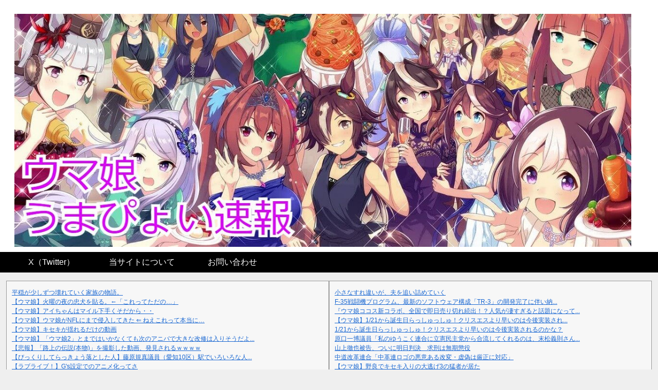

--- FILE ---
content_type: text/html; charset=utf-8
request_url: https://www.google.com/recaptcha/api2/aframe
body_size: 268
content:
<!DOCTYPE HTML><html><head><meta http-equiv="content-type" content="text/html; charset=UTF-8"></head><body><script nonce="SJ_EAmQyg7HWj3poPJV3sg">/** Anti-fraud and anti-abuse applications only. See google.com/recaptcha */ try{var clients={'sodar':'https://pagead2.googlesyndication.com/pagead/sodar?'};window.addEventListener("message",function(a){try{if(a.source===window.parent){var b=JSON.parse(a.data);var c=clients[b['id']];if(c){var d=document.createElement('img');d.src=c+b['params']+'&rc='+(localStorage.getItem("rc::a")?sessionStorage.getItem("rc::b"):"");window.document.body.appendChild(d);sessionStorage.setItem("rc::e",parseInt(sessionStorage.getItem("rc::e")||0)+1);localStorage.setItem("rc::h",'1768919795406');}}}catch(b){}});window.parent.postMessage("_grecaptcha_ready", "*");}catch(b){}</script></body></html>

--- FILE ---
content_type: text/css
request_url: https://umamusume-umapyoi.com/wp-content/cache/autoptimize/css/autoptimize_single_5b58a3325aa2070f6aeaa41769e0af5b.css?ver=6.8.3&fver=20230206025635
body_size: 257
content:
@charset "UTF-8";
/*!
Theme Name: Cocoon Child
Description: Cocoon専用の子テーマ
Theme URI: https://wp-cocoon.com/
Author: わいひら
Author URI: https://nelog.jp/
Template:   cocoon-master
Version:    1.1.3
*/
#secondary .widget_simple_ga_ranking ol{padding-left:0;padding-bottom:.5em;list-style:none;border-top:1px dotted grey;border-bottom:1px dotted grey}.sga-ranking-list img{width:5em;height:5em}.sga-ranking-list figure{float:left;margin-top:3px;margin-right:5px;width:5em;height:5em;overflow:hidden}.sga-ranking-list{text-align:left;box-sizing:content-box;border-bottom:1px dotted grey;height:5em;overflow:hidden;padding-top:.5em;padding-bottom:.5em}.sga-ranking-list .ranking-img{width:5em;height:5em;float:left;margin-right:.3em}.sga-ranking-list:before,.sga-ranking-list:after{content:“”;clear:both;display:block}.sga-ranking-list:last-child{border-bottom:none;padding-bottom:0;margin-bottom:0}.sga-ranking-list figure a{display:inline}.sga-ranking-list a{overflow:hidden;line-height:1.5}.sga-ranking-list a:hover{text-decoration:underline}ol.sga-ranking{counter-reset:pupular-ranking;list-style:none;padding-left:0}li.sga-ranking-list{position:relative;margin:10px;border-top:1px solid #00a23f;border-left:1px solid #00a23f;border-bottom:1px solid #00a23f;border-right:1px solid #00a23f;border-radius:5px}li.sga-ranking-list:before{background-color:#00a23f;color:#fff;content:counter(pupular-ranking,decimal);counter-increment:pupular-ranking;font-size:100%;left:0;top:0;line-height:1;padding:4px 7px;position:absolute;z-index:1;border-radius:5px}

--- FILE ---
content_type: application/javascript
request_url: https://x9.shinobi.jp/track?cid=453134535&ref=&jsref=https%3A%2F%2Fumamusume-umapyoi.com%2Farchives%2F83353&time=1768919787619&x9uid=bde114d6-565c-4832-bfb7-976d30aec469&imuid=null&picked=%7B%22453134535-103%22%3A%7B%22language%22%3A%22en-US%40posix%22%2C%22session_id%22%3A%2200cc7e5b-8f2c-4652-9e6f-845a0ddbc329%22%7D%7D&callback=__chikayo__.callback.C_1768919787604_6542&uid=b6233be7-b42f-4310-a22b-6036300a7ec8
body_size: 27
content:
__chikayo__.callback.C_1768919787604_6542('b6233be7-b42f-4310-a22b-6036300a7ec8');

--- FILE ---
content_type: text/javascript;charset=utf-8
request_url: https://ors.cnobi.jp/r/c36fcf2c9da65eb5494f6a5170d36c2b/1768919416
body_size: 2227
content:
if(! window.NT_RMD_AUD_ITEMS){window.NT_RMD_AUD_ITEMS = {};};(function(item){window.NT_RMD_AUD_ITEMS[item.source_key] = item;if(window.NT_RMD_AUD_CORE_ENGINE){window.NT_RMD_AUD_CORE_ENGINE.run();}})({"id":170365,"user_id":38025,"source_key":"c36fcf2c9da65eb5494f6a5170d36c2b","rss_feeds":[{"id":172753,"site_url":"https://nwantenna.com","site_title":"アニ漫・ゲーム – New World Antenna","favicon":"https://nwantenna.com/wp-content/uploads/2025/06/cropped-nwa_icon-32x32.jpg"},{"id":151951,"site_url":"https://moudamepo.com/","site_title":"だめぽアンテナ (アニ漫)","favicon":"https://moudamepo.com/img/favicon.ico"}],"html_template":null,"carousel_settings":{"id":14991,"tag_id":170365,"cell_num":1,"image_position":"middle","border_outside_width":0,"border_outside_color":null,"show_side":"0","cell_align":"center","slidewarp":true,"show_navigations":true,"nav_color":"","show_next_prev_btn":true,"btn_color":"#000000","btn_allow_color":"#ffffff","autoslide":0.0,"nav_style":""},"popup_settings":null,"recommends":[{"id":1944844295,"title":"ヴィジランテ-僕のヒーローアカデミア ILLEGALS- 第16話 感想：塚内刑事の妹さん本当に優秀！","rssid":151951,"url":"https://moudamepo.com/pick.cgi?code=2384&cate=14&date=1768899059","images":null,"defaultimage":null,"content":"ヴィジランテ-僕のヒーローアカデミア ILLEGALS- 第16話 感想：塚内刑事の妹さん本当に優秀！","date":1768917901,"like":0,"rt":0,"hateb":0,"sitename":"だめぽアンテナ (アニ漫)","subimage":null,"display_order":0},{"id":1944844296,"title":"花澤香菜おねえさんと暮らしたい・・・","rssid":151951,"url":"https://moudamepo.com/pick.cgi?code=2227&cate=14&date=1768835052","images":null,"defaultimage":null,"content":"花澤香菜おねえさんと暮らしたい・・・","date":1768917900,"like":0,"rt":0,"hateb":0,"sitename":"だめぽアンテナ (アニ漫)","subimage":null,"display_order":0},{"id":1944844297,"title":"【悲報】マット・デイモン「Netflixの映画は、視聴者がスマホでながら見しているせいで同じ状況説明を3、4回繰り返さないと見てもらえない」","rssid":151951,"url":"https://moudamepo.com/pick.cgi?code=1958&cate=14&date=1768737947","images":null,"defaultimage":null,"content":"【悲報】マット・デイモン「Netflixの映画は、視聴者がスマホでながら見しているせいで同じ状況説明を3、4回繰り返さないと見てもらえない」","date":1768917899,"like":0,"rt":0,"hateb":0,"sitename":"だめぽアンテナ (アニ漫)","subimage":null,"display_order":0},{"id":1944834950,"title":"実力派声優界にニュースターが現る","rssid":172753,"url":"https://nwantenna.com/5297838","images":["https://nwantenna.com/wp-content/uploads/2026/01/ac61bf1b-s.jpg"],"defaultimage":null,"content":"","date":1768914763,"like":0,"rt":0,"hateb":0,"sitename":"アニ漫・ゲーム – New World Antenna","subimage":null,"display_order":0},{"id":1944834951,"title":"「カタログチケット」対象ソフトは今後も続々追加予定！","rssid":172753,"url":"https://nwantenna.com/5297814","images":["https://nwantenna.com/wp-content/uploads/2026/01/4849e54f.jpg"],"defaultimage":null,"content":"","date":1768914188,"like":0,"rt":0,"hateb":0,"sitename":"アニ漫・ゲーム – New World Antenna","subimage":null,"display_order":0},{"id":1944834952,"title":"【艦これ】今日もお清楚なポーラさん 　他","rssid":172753,"url":"https://nwantenna.com/5297811","images":["https://nwantenna.com/wp-content/uploads/2026/01/8f518cba-s.jpg"],"defaultimage":null,"content":"","date":1768914187,"like":0,"rt":0,"hateb":0,"sitename":"アニ漫・ゲーム – New World Antenna","subimage":null,"display_order":0},{"id":1944834953,"title":"【FF14】召喚士「オレに酷いこと言いやがって！！ヘビー級零式でのピクトマンサーは蘇生もなく赤より下やんけピ王www」","rssid":172753,"url":"https://nwantenna.com/5297808","images":["https://nwantenna.com/wp-content/uploads/2026/01/801fe560-s.jpg"],"defaultimage":null,"content":"","date":1768914186,"like":0,"rt":0,"hateb":0,"sitename":"アニ漫・ゲーム – New World Antenna","subimage":null,"display_order":0},{"id":1944834954,"title":"【アニメ】「機動警察パトレイバー」シリーズに10年ぶり完全新作　舞台は2030年","rssid":172753,"url":"https://nwantenna.com/5297794","images":["https://nwantenna.com/wp-content/uploads/2026/01/39421-1fe9b.png"],"defaultimage":null,"content":"","date":1768913570,"like":0,"rt":0,"hateb":0,"sitename":"アニ漫・ゲーム – New World Antenna","subimage":null,"display_order":0},{"id":1944833325,"title":"【悲報】「40歳以上お断り」の 飲食店、増え始める。おじさんの居場所が無くなってて草ｗｗｗｗ","rssid":151951,"url":"https://moudamepo.com/pick.cgi?code=2452&cate=14&date=1768889137","images":null,"defaultimage":null,"content":"【悲報】「40歳以上お断り」の 飲食店、増え始める。おじさんの居場所が無くなってて草ｗｗｗｗ","date":1768913101,"like":0,"rt":0,"hateb":0,"sitename":"だめぽアンテナ (アニ漫)","subimage":null,"display_order":0},{"id":1944833326,"title":"【悲報】44歳月給45万おじさん、SNSせいで幸福度が下がってしまうｗｗｗｗ","rssid":151951,"url":"https://moudamepo.com/pick.cgi?code=2452&cate=14&date=1768727108","images":null,"defaultimage":null,"content":"【悲報】44歳月給45万おじさん、SNSせいで幸福度が下がってしまうｗｗｗｗ","date":1768913100,"like":0,"rt":0,"hateb":0,"sitename":"だめぽアンテナ (アニ漫)","subimage":null,"display_order":0}],"name":"アニ漫・ゲーム – New World Antenna","note":"","line":"0","sort_type":"published_date","limit":10,"template":"multi-product","theme":"","title_color":"#000000","title_bg_color":"","article_text_color":"","article_bg_color":"","border_color":"","border_width":0,"border_radius":0,"count_color":"","count_bg_color":"","article_size":130,"image_size":{"article_image_size":"0","article_image_vertical_size":"0"},"display_adjustment":{"display_adjustment":"default","display_adjustment_size":0,"display_vertical_size":0},"target_blank":0,"display_publishdate":0,"display_share":0,"display_content":0,"admaxlite":0,"sensitive_judge":1,"sensitive_at":1768872169000,"created_at":1744798597000,"updated_at":1768919416000,"use_display_priority":true,"hide_future_article":false,"article_take_days":0,"theme_id":0,"title_bg_opacity":"1","count_bg_opacity":"1","article_vertical_size":190,"display_effect":"","font_size":"small","icon_show":false,"icon_url":"","favicon_show":false,"ranking_show":false,"new_show":false,"new_time":1440,"title_show":"title","title_count":25,"margin_top":10,"margin_bottom":0,"margin_left":0,"margin_right":0,"display_publishtime":false,"rss_image_only":false,"new_color":"#ff0000","min_article_width":0,"date_color":"","col_size":0,"user_life":149989321,"use_ssl":false,"mouse_over":false,"version":2.0});

--- FILE ---
content_type: text/javascript;charset=utf-8
request_url: https://ors.cnobi.jp/r/c753990714ae40c0129e17cba867d72a/1768919052
body_size: 3750
content:
if(! window.NT_RMD_AUD_ITEMS){window.NT_RMD_AUD_ITEMS = {};};(function(item){window.NT_RMD_AUD_ITEMS[item.source_key] = item;if(window.NT_RMD_AUD_CORE_ENGINE){window.NT_RMD_AUD_CORE_ENGINE.run();}})({"id":154169,"user_id":38025,"source_key":"c753990714ae40c0129e17cba867d72a","rss_feeds":[{"id":153609,"site_url":"https://umamusume.5chmap.com","site_title":"ウマ娘プリティーダービーアンテナMAP","favicon":"https://5chmap.com/file/favicon.png"},{"id":153879,"site_url":"https://uma.atodeyo.com/","site_title":"UMAアンテナ","favicon":"https://uma.atodeyo.com/favicon.ico"},{"id":155298,"site_url":"https://newmatoan.com/?kt=%E3%82%A6%E3%83%9E%E5%A8%98","site_title":"ウマ娘 - NEWまとめサイトアンテナ！","favicon":"https://newmatoan.com/favicon.ico"},{"id":165821,"site_url":"http://lab-rador.net/","site_title":"ラブラドールまとめアンテナ","favicon":"http://lab-rador.net/favicon.ico"},{"id":170254,"site_url":"https://wadaiantenna.com","site_title":"話題のまとめアンテナ","favicon":"https://wadaiantenna.com/favicon.ico"},{"id":156713,"site_url":"https://ssl-antena.com/","site_title":"相互RSSアンテナ","favicon":null},{"id":165857,"site_url":"https://m-ant.net/","site_title":"おまとめアンテナ","favicon":"https://m-ant.net/img/logo17-17.png"}],"html_template":null,"carousel_settings":null,"popup_settings":null,"recommends":[{"id":1944843956,"title":"中国各マスコミが衆院解散表明を速報、日本の政局を注視 1/20","rssid":165821,"url":"http://lab-rador.net/202601202311.76580214.html","images":["http://lab-rador.net/76580214.full.jpg"],"defaultimage":null,"content":"","date":1768918260,"like":0,"rt":0,"hateb":0,"sitename":"ラブラドールまとめアンテナ","subimage":null,"display_order":0},{"id":1944843957,"title":"【エヴァ】ついにモグダンがエヴァ公式になったのか","rssid":165821,"url":"http://lab-rador.net/202601202301.76580162.html","images":["http://lab-rador.net/76580162.full.jpg"],"defaultimage":null,"content":"","date":1768917660,"like":0,"rt":0,"hateb":0,"sitename":"ラブラドールまとめアンテナ","subimage":null,"display_order":0},{"id":1944840618,"title":"『ウマ娘ココス新コラボ、全国で即日売り切れ続出！？人気が凄すぎると話題になってる件』","rssid":153609,"url":"https://umamusume.5chmap.com/?id=608414","images":["https://agemasen.com/wp-content/uploads/2026/01/mqdefault-516.jpg"],"defaultimage":null,"content":"ウマ娘プリティーダービーアンテナMAPはスマートフォン向けアプリ「ウマ娘 プリティーダービー」の攻略記事や最新ニュースを収集&紹介するサイトです。","date":1768917220,"like":0,"rt":0,"hateb":0,"sitename":"ウマ娘プリティーダービーアンテナMAP","subimage":null,"display_order":0},{"id":1944840619,"title":"【ウマ娘】1/21から誕生日らっしゅっしゅ！クリスエスより早いのは今後実装されるのかな？","rssid":153609,"url":"https://umamusume.5chmap.com/?id=608413","images":["https://umamusume-umapyoi.com/wp-content/uploads/2026/01/d7af51dae734e99e96c00d410e4f562d.jpg"],"defaultimage":null,"content":"ウマ娘プリティーダービーアンテナMAPはスマートフォン向けアプリ「ウマ娘 プリティーダービー」の攻略記事や最新ニュースを収集&紹介するサイトです。","date":1768917072,"like":0,"rt":0,"hateb":0,"sitename":"ウマ娘プリティーダービーアンテナMAP","subimage":null,"display_order":0},{"id":1944843958,"title":"【衝撃】「志が低い」との発言への見解、Jリーグから遂に回答","rssid":165821,"url":"http://lab-rador.net/202601202251.76580077.html","images":["http://lab-rador.net/res/img/girls/img090.jpg"],"defaultimage":null,"content":"","date":1768917060,"like":0,"rt":0,"hateb":0,"sitename":"ラブラドールまとめアンテナ","subimage":null,"display_order":0},{"id":1944844394,"title":"1/21から誕生日らっしゅっしゅ！クリスエスより早いのは今後実装されるのかな？","rssid":153879,"url":"https://uma.atodeyo.com/archive.php?q=20260120224959#681308ad20260120224959","images":null,"defaultimage":null,"content":"","date":1768916999,"like":0,"rt":0,"hateb":0,"sitename":"UMAアンテナ","subimage":null,"display_order":0},{"id":1944840620,"title":"【ウマ娘】野良でキセキ入りの大逃げ3の猛者が居た","rssid":153609,"url":"https://umamusume.5chmap.com/?id=608412","images":["https://i0.wp.com/umamusume.net/wp-content/uploads/2026/01/gpyn.jpg?fit=389%2C353&ssl=1"],"defaultimage":null,"content":"ウマ娘プリティーダービーアンテナMAPはスマートフォン向けアプリ「ウマ娘 プリティーダービー」の攻略記事や最新ニュースを収集&紹介するサイトです。","date":1768916950,"like":0,"rt":0,"hateb":0,"sitename":"ウマ娘プリティーダービーアンテナMAP","subimage":null,"display_order":0},{"id":1944840162,"title":"【政治】「高市総理を選びたいけど自民党には入れたくない。どうすれば?」…衆院「解散」…「サン!シャイン」視聴者「意見」…フジ「解説委員長」が回答","rssid":170254,"url":"https://wadaiantenna.com/3579407","images":["https://wadaiantenna.com/wp-content/uploads/2026/01/39423-008ae.webp","https://wadaiantenna.com/wp-content/uploads/2026/01/39423-008ae.webp"],"defaultimage":null,"content":"","date":1768916647,"like":0,"rt":0,"hateb":0,"sitename":"話題のまとめアンテナ","subimage":null,"display_order":0},{"id":1944844395,"title":"野良でキセキ入りの大逃げ3の猛者が居た","rssid":153879,"url":"https://uma.atodeyo.com/archive.php?q=20260120223700#2bba058420260120223700","images":null,"defaultimage":null,"content":"","date":1768916220,"like":0,"rt":0,"hateb":0,"sitename":"UMAアンテナ","subimage":null,"display_order":0},{"id":1944844396,"title":"火曜の夜の忠犬を貼る。←「これってただの…」","rssid":153879,"url":"https://uma.atodeyo.com/archive.php?q=20260120223100#1d4d045720260120223100","images":null,"defaultimage":null,"content":"","date":1768915860,"like":0,"rt":0,"hateb":0,"sitename":"UMAアンテナ","subimage":null,"display_order":0},{"id":1944840163,"title":"哲学者「人間に自由意志はない」←これ","rssid":170254,"url":"https://wadaiantenna.com/3579401","images":["https://wadaiantenna.com/wp-content/uploads/2026/01/8dc8bf15-s.webp","https://wadaiantenna.com/wp-content/uploads/2026/01/8dc8bf15-s.webp"],"defaultimage":null,"content":"","date":1768914873,"like":0,"rt":0,"hateb":0,"sitename":"話題のまとめアンテナ","subimage":null,"display_order":0},{"id":1944840164,"title":"【アニメ】「機動警察パトレイバー」シリーズに10年ぶり完全新作　舞台は2030年","rssid":170254,"url":"https://wadaiantenna.com/3579380","images":["https://wadaiantenna.com/wp-content/uploads/2026/01/39421-1fe9b.webp","https://wadaiantenna.com/wp-content/uploads/2026/01/39421-1fe9b.webp"],"defaultimage":null,"content":"","date":1768913666,"like":0,"rt":0,"hateb":0,"sitename":"話題のまとめアンテナ","subimage":null,"display_order":0},{"id":1944834410,"title":"【ウマ娘】トレセンを何やと思っとんねん！","rssid":155298,"url":"https://newmatoan.com/?kt=%E3%82%A6%E3%83%9E%E5%A8%98&ku=https%3A%2F%2Fumamusume.net%2Farchives%2F245178&kid=696f78225b5c1&sid=630","images":null,"defaultimage":null,"content":"","date":1768912708,"like":0,"rt":0,"hateb":0,"sitename":"ウマ娘 - NEWまとめサイトアンテナ！","subimage":null,"display_order":0},{"id":1944839885,"title":"昼に工場の冷えた弁当食うのって底辺感すごいよな","rssid":165857,"url":"https://m-ant.net/?archives=1216849","images":null,"defaultimage":null,"content":"","date":1768911870,"like":0,"rt":0,"hateb":0,"sitename":"おまとめアンテナ","subimage":null,"display_order":0},{"id":1944834411,"title":"【ウマ娘】キセキの匂わせ「ボドゲマスター」って誰だ！？","rssid":155298,"url":"https://newmatoan.com/?kt=%E3%82%A6%E3%83%9E%E5%A8%98&ku=https%3A%2F%2Fumamusume.net%2Farchives%2F245174&kid=696f71fef2171&sid=630","images":null,"defaultimage":null,"content":"","date":1768911022,"like":0,"rt":0,"hateb":0,"sitename":"ウマ娘 - NEWまとめサイトアンテナ！","subimage":null,"display_order":0},{"id":1944834412,"title":"【ウマ娘】キセキが揺れるだけの動画","rssid":155298,"url":"https://newmatoan.com/?kt=%E3%82%A6%E3%83%9E%E5%A8%98&ku=https%3A%2F%2Fumamusume-umapyoi.com%2Farchives%2F213179&kid=696f6fbf01e8d&sid=380","images":null,"defaultimage":null,"content":"","date":1768910694,"like":0,"rt":0,"hateb":0,"sitename":"ウマ娘 - NEWまとめサイトアンテナ！","subimage":null,"display_order":0},{"id":1944816590,"title":"【ウマ娘】もはや少年漫画クイズ大会なキセキシナリオ","rssid":156713,"url":"https://ssl-antena.com/?p=929138","images":["https://livedoor.blogimg.jp/pakamusume/imgs/3/3/33495f77.png"],"defaultimage":null,"content":"【ウマ娘】もはや少年漫画クイズ大会なキセキシナリオ","date":1768905001,"like":0,"rt":0,"hateb":0,"sitename":"相互RSSアンテナ","subimage":null,"display_order":0},{"id":1944816591,"title":"にんじんクッキーの喜びを覚えたもぐもぐシュヴァち可愛い","rssid":156713,"url":"https://ssl-antena.com/?p=929064","images":["https://umamusume-umapyoi.com/wp-content/uploads/2025/11/21995e8f3dbbd27574a41327f4b5ae0d-2.jpg"],"defaultimage":null,"content":"にんじんクッキーの喜びを覚えたもぐもぐシュヴァち可愛い","date":1768903201,"like":0,"rt":0,"hateb":0,"sitename":"相互RSSアンテナ","subimage":null,"display_order":0},{"id":1944805361,"title":"【競馬】偶然にも京成杯出走『アクセス』の父を紹介するnetkeibaさん","rssid":156713,"url":"https://ssl-antena.com/?p=929069","images":["https://umamusume-umapyoi.com/wp-content/uploads/2026/01/555290be00c4b1ff5c666ceba501c788.jpg"],"defaultimage":null,"content":"【競馬】偶然にも京成杯出走『アクセス』の父を紹介するnetkeibaさん","date":1768899601,"like":0,"rt":0,"hateb":0,"sitename":"相互RSSアンテナ","subimage":null,"display_order":0},{"id":1944786432,"title":"清宮幸太郎に柳田「馬主になれ」 ⇐ どっかで聞いた事あるな","rssid":156713,"url":"https://ssl-antena.com/?p=929175","images":["https://umamusume-umapyoi.com/wp-content/uploads/2026/01/7380a09f4529523f27580b6845b4d455.jpg"],"defaultimage":null,"content":"清宮幸太郎に柳田「馬主になれ」 ⇐ どっかで聞いた事あるな","date":1768890602,"like":0,"rt":0,"hateb":0,"sitename":"相互RSSアンテナ","subimage":null,"display_order":0},{"id":1944776881,"title":"【ウマ娘】モブキセキちゃんの霊圧が消えてる…","rssid":156713,"url":"https://ssl-antena.com/?p=929143","images":["https://livedoor.blogimg.jp/pakamusume/imgs/a/b/abac8039-s.jpg"],"defaultimage":null,"content":"【ウマ娘】モブキセキちゃんの霊圧が消えてる…","date":1768887002,"like":0,"rt":0,"hateb":0,"sitename":"相互RSSアンテナ","subimage":null,"display_order":0},{"id":1944765049,"title":"【ウマ娘】キセキでっか！固有演出はジョジョみたいだ！　他私服とか「あっキセキぃ」とか「闘魂注入」とか","rssid":156713,"url":"https://ssl-antena.com/?p=929080","images":["https://umamusume-umapyoi.com/wp-content/uploads/2026/01/7cf4af666aece3a5c61f3a81f6fda29c.jpg"],"defaultimage":null,"content":"【ウマ娘】キセキでっか！固有演出はジョジョみたいだ！　他私服とか「あっキセキぃ」とか「闘魂注入」とか","date":1768881601,"like":0,"rt":0,"hateb":0,"sitename":"相互RSSアンテナ","subimage":null,"display_order":0},{"id":1944739728,"title":"【競馬】2025年の『Number MVP賞』にフォーエバーヤングと坂井瑠星騎手が選ばれる","rssid":156713,"url":"https://ssl-antena.com/?p=929115","images":["https://umamusume-umapyoi.com/wp-content/uploads/2026/01/5098c14fec8436ea30accf2ac545a8e7.jpg"],"defaultimage":null,"content":"【競馬】2025年の『Number MVP賞』にフォーエバーヤングと坂井瑠星騎手が選ばれる","date":1768869001,"like":0,"rt":0,"hateb":0,"sitename":"相互RSSアンテナ","subimage":null,"display_order":0},{"id":1944739729,"title":"ガンダムの特番でドロスが『超える』歌っとる！","rssid":156713,"url":"https://ssl-antena.com/?p=929066","images":["https://umamusume-umapyoi.com/wp-content/uploads/2026/01/e87f1086f7bf9f59f1ec0b2dd2f320a4.jpg"],"defaultimage":null,"content":"ガンダムの特番でドロスが『超える』歌っとる！","date":1768867201,"like":0,"rt":0,"hateb":0,"sitename":"相互RSSアンテナ","subimage":null,"display_order":0},{"id":1944730316,"title":"【ウマ娘】キセキとスティルでだいぶ面白いことするじゃん…","rssid":156713,"url":"https://ssl-antena.com/?p=929116","images":["https://livedoor.blogimg.jp/pakamusume/imgs/2/0/20fb9396-s.jpg"],"defaultimage":null,"content":"【ウマ娘】キセキとスティルでだいぶ面白いことするじゃん…","date":1768865402,"like":0,"rt":0,"hateb":0,"sitename":"相互RSSアンテナ","subimage":null,"display_order":0}],"name":"ウマ娘プリティーダービーアンテナMAP","note":"","line":"0","sort_type":"published_date","limit":25,"template":"one-line","theme":"","title_color":"","title_bg_color":"","article_text_color":"","article_bg_color":"","border_color":"#d0d0d0","border_width":1,"border_radius":0,"count_color":"","count_bg_color":"","article_size":0,"image_size":{"article_image_size":"0","article_image_vertical_size":"0"},"display_adjustment":{"display_adjustment":"default","display_adjustment_size":0,"display_vertical_size":0},"target_blank":0,"display_publishdate":0,"display_share":0,"display_content":1,"admaxlite":0,"sensitive_judge":1,"sensitive_at":1767925710000,"created_at":1619358717000,"updated_at":1768919052000,"use_display_priority":true,"hide_future_article":false,"article_take_days":0,"theme_id":0,"title_bg_opacity":"1","count_bg_opacity":"1","article_vertical_size":0,"display_effect":"","font_size":"small","icon_show":false,"icon_url":null,"favicon_show":false,"ranking_show":false,"new_show":false,"new_time":1440,"title_show":"title","title_count":39,"margin_top":0,"margin_bottom":0,"margin_left":0,"margin_right":0,"display_publishtime":false,"rss_image_only":false,"new_color":"#ff0000","min_article_width":0,"date_color":"","col_size":0,"user_life":149988973,"use_ssl":false,"mouse_over":false,"version":2.0});

--- FILE ---
content_type: text/javascript; charset=UTF-8
request_url: https://blogroll.livedoor.net/317656/roll_data
body_size: 4205
content:
blogroll_write_feeds(317656, {"show_number":"0","show_per_category":"0","is_adult":"0","show_ad":"1","show_hm":"0","ad_type":"text","view_text":"entry","show_new":"0","last_reported_click_log_id":0,"title_charnum":"39","view_favicon":"0","view_hatena_bookmark":"0","last_force_sync":0,"categories":[],"show_md":"0","view_icon":"0","has_feed":"1","last_update_daily_log":0,"new_limit":"21600"}, [{"feed_title":"\u30ac\u30c3\u3066\u306a\uff01","feed_id":"569742","entry_link":"https://ga-t.net/rss/news/105993370","entry_title":"F-35\u6226\u95d8\u6a5f\u30d7\u30ed\u30b0\u30e9\u30e0\u3001\u6700\u65b0\u306e\u30bd\u30d5\u30c8\u30a6\u30a7\u30a2\u69cb\u6210\u300cTR-3\u300d\u306e\u958b\u767a\u5b8c\u4e86\u306b\u4f34\u3044\u7d0d\u5165\u30da\u30fc\u30b9\u304c\u52a0\u901f\uff01","entry_id":"343087845553","icon_path":"https://blogroll.livedoor.net/blogroll/icons/-common-/1.gif","sig":"f714dc523f","posted_at":"1768917661","created_at":"1768918556","category_id":"0"},{"feed_title":"\u30a6\u30de\u5a18 - NEW\u307e\u3068\u3081\u30b5\u30a4\u30c8\u30a2\u30f3\u30c6\u30ca\uff01","feed_id":"555852","entry_link":"https://newmatoan.com/?kt=%E3%82%A6%E3%83%9E%E5%A8%98&ku=https%3A%2F%2Fagemasen.com%2Farchives%2F216421&kid=696f88bbc7e08&sid=529","entry_title":"\u300e\u30a6\u30de\u5a18\u30b3\u30b3\u30b9\u65b0\u30b3\u30e9\u30dc\u3001\u5168\u56fd\u3067\u5373\u65e5\u58f2\u308a\u5207\u308c\u7d9a\u51fa\uff01\uff1f\u4eba\u6c17\u304c\u51c4\u3059\u304e\u308b\u3068\u8a71\u984c\u306b\u306a\u3063\u3066\u308b\u4ef6\u300f","entry_id":"343087826559","icon_path":"https://blogroll.livedoor.net/blogroll/icons/-common-/1.gif","sig":"40ab8bfcdb","posted_at":"1768917075","created_at":"1768918028","category_id":"0"},{"feed_title":"\u30a6\u30de\u5a18 - NEW\u307e\u3068\u3081\u30b5\u30a4\u30c8\u30a2\u30f3\u30c6\u30ca\uff01","feed_id":"555852","entry_link":"https://newmatoan.com/?kt=%E3%82%A6%E3%83%9E%E5%A8%98&ku=https%3A%2F%2Fumamusume-umapyoi.com%2Farchives%2F213193&kid=696f897cd6d39&sid=380","entry_title":"\u3010\u30a6\u30de\u5a18\u30111/21\u304b\u3089\u8a95\u751f\u65e5\u3089\u3063\u3057\u3085\u3063\u3057\u3085\uff01\u30af\u30ea\u30b9\u30a8\u30b9\u3088\u308a\u65e9\u3044\u306e\u306f\u4eca\u5f8c\u5b9f\u88c5\u3055\u308c\u308b\u306e\u304b\u306a\uff1f","entry_id":"343087826561","icon_path":"https://blogroll.livedoor.net/blogroll/icons/-common-/1.gif","sig":"f05f30b603","posted_at":"1768916999","created_at":"1768918028","category_id":"0"},{"feed_title":"UMA\u30a2\u30f3\u30c6\u30ca","feed_id":"551678","entry_link":"https://uma.atodeyo.com/archive.php?q=20260120224959#681308ad20260120224959","entry_title":"1/21\u304b\u3089\u8a95\u751f\u65e5\u3089\u3063\u3057\u3085\u3063\u3057\u3085\uff01\u30af\u30ea\u30b9\u30a8\u30b9\u3088\u308a\u65e9\u3044\u306e\u306f\u4eca\u5f8c\u5b9f\u88c5\u3055\u308c\u308b\u306e\u304b\u306a\uff1f","entry_id":"343087839890","icon_path":"https://blogroll.livedoor.net/blogroll/icons/-common-/1.gif","sig":"c99a1d4b8a","posted_at":"1768916999","created_at":"1768918395","category_id":"0"},{"feed_title":"\u306d\u3089\u30fc\u30a2\u30f3\u30c6\u30ca (\u30cb\u30e5\u30fc\u30b9)","feed_id":"547132","entry_link":"https://2channeler.com/pick.cgi?code=1305&cate=20&date=1768907851","entry_title":"\u539f\u53e3\u4e00\u535a\u8b70\u54e1\u300c\u79c1\u306e\u3086\u3046\u3053\u304f\u9023\u5408\u306b\u7acb\u61b2\u6c11\u4e3b\u515a\u304b\u3089\u5408\u6d41\u3057\u3066\u304f\u308c\u308b\u306e\u306f\u3001\u672b\u677e\u7fa9\u5247\u3055\u3093\u305f\u3060\u4e00\u4eba\uff01\u300d\u2192 \u672b\u677e\u8b70\u54e1\u300c\u672b\u677e\u7fa9\u898f\u304c\u3086\u3046\u3053\u304f\u9023\u5408\u306b\u5408\u6d41\u3059\u308b\u3068\u3044\u3046\u4e8b...","entry_id":"343087817681","icon_path":"https://blogroll.livedoor.net/blogroll/icons/-common-/1.gif","sig":"8ad5c38056","posted_at":"1768916701","created_at":"1768917750","category_id":"0"},{"feed_title":"\u306d\u3089\u30fc\u30a2\u30f3\u30c6\u30ca (\u30cb\u30e5\u30fc\u30b9)","feed_id":"547132","entry_link":"https://2channeler.com/pick.cgi?code=1815&cate=20&date=1768881309","entry_title":"\u5c71\u4e0a\u5fb9\u4e5f\u88ab\u544a\u3001\u3064\u3044\u306b\u660e\u65e5\u5224\u6c7a\u3000\u6c42\u5211\u306f\u7121\u671f\u61f2\u5f79","entry_id":"343087817682","icon_path":"https://blogroll.livedoor.net/blogroll/icons/-common-/1.gif","sig":"e421695731","posted_at":"1768916700","created_at":"1768917750","category_id":"0"},{"feed_title":"\u306d\u3089\u30fc\u30a2\u30f3\u30c6\u30ca (\u30cb\u30e5\u30fc\u30b9)","feed_id":"547132","entry_link":"https://2channeler.com/pick.cgi?code=1305&cate=20&date=1768880107","entry_title":"\u4e2d\u9053\u6539\u9769\u9023\u5408\u300c\u4e2d\u9769\u9023\u30ed\u30b4\u306e\u60aa\u610f\u3042\u308b\u6539\u5909\u30fb\u865a\u507d\u306f\u53b3\u6b63\u306b\u5bfe\u5fdc\u300d","entry_id":"343087817683","icon_path":"https://blogroll.livedoor.net/blogroll/icons/-common-/1.gif","sig":"614a0e31bc","posted_at":"1768916699","created_at":"1768917750","category_id":"0"},{"feed_title":"\u30a6\u30de\u5a18 - NEW\u307e\u3068\u3081\u30b5\u30a4\u30c8\u30a2\u30f3\u30c6\u30ca\uff01","feed_id":"555852","entry_link":"https://newmatoan.com/?kt=%E3%82%A6%E3%83%9E%E5%A8%98&ku=https%3A%2F%2Fumamusume.net%2Farchives%2F245186&kid=696f86750bcad&sid=630","entry_title":"\u3010\u30a6\u30de\u5a18\u3011\u91ce\u826f\u3067\u30ad\u30bb\u30ad\u5165\u308a\u306e\u5927\u9003\u30523\u306e\u731b\u8005\u304c\u5c45\u305f","entry_id":"343087826563","icon_path":"https://blogroll.livedoor.net/blogroll/icons/-common-/1.gif","sig":"09dfe7a41d","posted_at":"1768916220","created_at":"1768918028","category_id":"0"},{"feed_title":"UMA\u30a2\u30f3\u30c6\u30ca","feed_id":"551678","entry_link":"https://uma.atodeyo.com/archive.php?q=20260120223700#2bba058420260120223700","entry_title":"\u91ce\u826f\u3067\u30ad\u30bb\u30ad\u5165\u308a\u306e\u5927\u9003\u30523\u306e\u731b\u8005\u304c\u5c45\u305f","entry_id":"343087839891","icon_path":"https://blogroll.livedoor.net/blogroll/icons/-common-/1.gif","sig":"689c816141","posted_at":"1768916220","created_at":"1768918395","category_id":"0"},{"feed_title":"\u30ac\u30c3\u3066\u306a\uff01","feed_id":"569742","entry_link":"https://ga-t.net/rss/news/105993457","entry_title":"\u4e2d\u56fd\u306e\u30a4\u30b1\u30a2\u304c\u5404\u5730\u3067\u306e\u5927\u91cf\u540c\u6642\u9589\u5e97\u3092\u767a\u8868\u2026\u80cc\u666f\u306b\u306f\u6df1\u523b\u306a\u7d4c\u55b6\u4e0d\u632f\uff01","entry_id":"343087809466","icon_path":"https://blogroll.livedoor.net/blogroll/icons/-common-/1.gif","sig":"d955e81afb","posted_at":"1768915861","created_at":"1768916758","category_id":"0"},{"feed_title":"\u30a6\u30de\u5a18 - NEW\u307e\u3068\u3081\u30b5\u30a4\u30c8\u30a2\u30f3\u30c6\u30ca\uff01","feed_id":"555852","entry_link":"https://newmatoan.com/?kt=%E3%82%A6%E3%83%9E%E5%A8%98&ku=https%3A%2F%2Fuma-log.net%2F4192762%2F&kid=696f846e8499f&sid=533","entry_title":"\u3010\u30a6\u30de\u5a18\u3011\u706b\u66dc\u306e\u591c\u306e\u5fe0\u72ac\u3092\u8cbc\u308b\u3002\u2190\u300c\u3053\u308c\u3063\u3066\u305f\u3060\u306e\u2026\u300d","entry_id":"343087826564","icon_path":"https://blogroll.livedoor.net/blogroll/icons/-common-/1.gif","sig":"ac485b7574","posted_at":"1768915860","created_at":"1768918028","category_id":"0"},{"feed_title":"UMA\u30a2\u30f3\u30c6\u30ca","feed_id":"551678","entry_link":"https://uma.atodeyo.com/archive.php?q=20260120223100#1d4d045720260120223100","entry_title":"\u706b\u66dc\u306e\u591c\u306e\u5fe0\u72ac\u3092\u8cbc\u308b\u3002\u2190\u300c\u3053\u308c\u3063\u3066\u305f\u3060\u306e\u2026\u300d","entry_id":"343087839892","icon_path":"https://blogroll.livedoor.net/blogroll/icons/-common-/1.gif","sig":"bff6bba390","posted_at":"1768915860","created_at":"1768918395","category_id":"0"},{"feed_title":"\u30ac\u30c3\u3066\u306a\uff01","feed_id":"569742","entry_link":"https://ga-t.net/rss/news/105991305","entry_title":"\u4e2d\u56fd\u5171\u7523\u515a\u3001\u30d9\u30cd\u30ba\u30a8\u30e9\u3084\u30a4\u30e9\u30f3\u306e\u60c5\u52e2\u3092\u57a3\u9593\u898b\u3066\u5168\u571f\u3067\u66b4\u52d5\u93ae\u5727\u8a13\u7df4\u3092\u958b\u59cb\uff01","entry_id":"343087775449","icon_path":"https://blogroll.livedoor.net/blogroll/icons/-common-/1.gif","sig":"4fe5c8a291","posted_at":"1768914960","created_at":"1768915008","category_id":"0"},{"feed_title":"UMA\u30a2\u30f3\u30c6\u30ca","feed_id":"551678","entry_link":"https://uma.atodeyo.com/archive.php?q=20260120221000#2fb805a120260120221000","entry_title":"\u89aa\u611b\u5ea611\u306e2\u4eba\u306e\u4f47\u307e\u3044\u306f\u307e\u308b\u3067\u604b\u4eba\u307f\u305f\u3044\u3060","entry_id":"343087804022","icon_path":"https://blogroll.livedoor.net/blogroll/icons/-common-/1.gif","sig":"de8deb9006","posted_at":"1768914600","created_at":"1768916583","category_id":"0"},{"feed_title":"\u30a6\u30de\u5a18 - NEW\u307e\u3068\u3081\u30b5\u30a4\u30c8\u30a2\u30f3\u30c6\u30ca\uff01","feed_id":"555852","entry_link":"https://newmatoan.com/?kt=%E3%82%A6%E3%83%9E%E5%A8%98&ku=https%3A%2F%2Fdragonquestwalk.blog.jp%2Farchives%2F29347452.html&kid=696f800b8939e&sid=101","entry_title":"\u3010\u30a6\u30de\u5a18\u3011\u30a2\u30a4\u3061\u3083\u3093\u306f\u30de\u30a4\u30eb\u4e0b\u624b\u304f\u305d\u3060\u304b\u3089\u30fb\u30fb","entry_id":"343087788389","icon_path":"https://blogroll.livedoor.net/blogroll/icons/-common-/1.gif","sig":"f0617cf586","posted_at":"1768914498","created_at":"1768916128","category_id":"0"}], false, [{"text":"\u5e73\u7a4f\u304c\u5c11\u3057\u305a\u3064\u58ca\u308c\u3066\u3044\u304f\u5bb6\u65cf\u306e\u7269\u8a9e\u3002","url":"https://piccoma.com/web/product/195867","id":"60561"},{"text":"1420g\u306e\u5a18\u304c\u304f\u308c\u305f\u201c\u751f\u304d\u308b\u529b\u201d\u3002","url":"https://piccoma.com/web/product/195872","id":"60562"},{"text":"\u30d6\u30d6\u5bb6\u306e\u30c9\u30bf\u30d0\u30bf\u304c\u3001\u4eca\u65e5\u3082\u611b\u304a\u3057\u3044\uff01","url":"https://piccoma.com/web/product/195868","id":"60563"},{"text":"\u5171\u611f\u5fc5\u81f3\u306e\u201c\u65e5\u5e38\u4fee\u7f85\u5834\u201d\u77ed\u7de8\u96c6\uff01","url":"https://piccoma.com/web/product/195869","id":"60564"},{"text":"\u8eab\u8fd1\u3059\u304e\u308b\u201c\u5384\u4ecb\u306a\u4eba\u305f\u3061\u201d\u304c\u5927\u96c6\u5408\uff01","url":"https://piccoma.com/web/product/195870","id":"60565"},{"text":"\u5927\u5909\u3060\u3051\u3069\u5e78\u305b\u3002\u7b49\u8eab\u5927\u306e\u5b50\u80b2\u3066\u7269\u8a9e\u3002","url":"https://piccoma.com/web/product/195871","id":"60566"},{"text":"\u30be\u30c3\u3068\u3057\u3066\u3001\u307b\u308d\u308a\u3068\u3059\u308b\u5947\u5999\u306a\u7269\u8a9e\u3002","url":"https://piccoma.com/web/product/197414","id":"60567"},{"text":"\u201c\u5909\u308f\u308c\u306a\u3044\u79c1\u201d\u304c\u52d5\u304d\u51fa\u3059\u77ac\u9593\u306b\u51fa\u4f1a\u3046","url":"https://piccoma.com/web/product/197413","id":"60568"},{"text":"\u3010\u30de\u30f3\u30ac\u3011\u6d77\u5916\u75c5\u9662\u30c8\u30e9\u30d6\u30eb\u30d5\u30a1\u30a4\u30eb","url":"https://piccoma.com/web/product/199363","id":"60580"},{"text":"\u3010\u30de\u30f3\u30ac\u3011\u305c\u3093\u3076\u79c1\u304c\u4e2d\u5fc3","url":"https://piccoma.com/web/product/199847","id":"60581"},{"text":"\u3010\u30de\u30f3\u30ac\u3011\u30d0\u30e9\u30b7\u5c4b\u30c8\u30b7\u30e4\u306e\u6f2b\u753b\u30bb\u30ec\u30af\u30b7\u30e7\u30f3","url":"https://piccoma.com/web/product/199849","id":"60583"},{"text":"\u3010\u8aad\u8005\u30d7\u30ec\u30bc\u30f3\u30c8\u3042\u308a\uff01\u3011SNS\u30ea\u30dd\u30b9\u30c8\u30b3\u30f3\u30c6\u30b9\u30c8\u958b\u50ac\u4e2d\uff01","url":"https://livedoorblogstyle.jp/2026_New_Year_Contest","id":"60584"},{"text":"\u4e09\u5341\u8def\u5973\u5b50\u306e\u4ed5\u4e8b\u3068\u604b\u3001\u305d\u306e\u5148\u306b\u3042\u3063\u305f\u672c\u97f3","url":"https://piccoma.com/web/product/198155","id":"60585"},{"text":"\u4e0d\u5668\u7528\u306a\u4e8c\u4eba\u304c\u8fbf\u308a\u7740\u3044\u305f\u3001\u5207\u306a\u304f\u6e29\u304b\u3044\u604b\u7269\u8a9e","url":"https://piccoma.com/web/product/198155","id":"60586"},{"text":"\u5148\u8f29\u3068\u5f8c\u8f29\u3001\u8ddd\u96e2\u304c\u5909\u308f\u3063\u305f\u65e5\u304b\u3089\u59cb\u307e\u308b\u604b","url":"https://piccoma.com/web/product/198155","id":"60587"},{"text":"\u6210\u9577\u306e\u5148\u3067\u6c17\u3065\u3044\u305f\u60f3\u3044\u3001\u4e0d\u5668\u7528\u306a\u5927\u4eba\u306e\u604b","url":"https://piccoma.com/web/product/198155","id":"60588"},{"text":"\u4e09\u5341\u8def\u5973\u5b50\u00d7\u5f8c\u8f29\u7537\u5b50\u3001\u8fd1\u3065\u304f\u5fc3\u3068\u3059\u308c\u9055\u3044","url":"https://piccoma.com/web/product/198155","id":"60589"},{"text":"\u305d\u308c\u306f\u7d14\u611b\u304b\u3001\u305d\u308c\u3068\u3082\u30b9\u30c8\u30fc\u30ab\u30fc\u7591\u60d1\u304b","url":"https://piccoma.com/web/product/199848","id":"60590"},{"text":"\u723d\u3084\u304b\u9752\u5e74\u306b\u5fcd\u3073\u5bc4\u308b\u30b9\u30c8\u30fc\u30ab\u30fc\u7591\u60d1","url":"https://piccoma.com/web/product/199848","id":"60591"},{"text":"\u604b\u306f\u7591\u60d1\u306b\u67d3\u307e\u308a\u3001\u72c2\u6c17\u3078\u5909\u308f\u308b","url":"https://piccoma.com/web/product/199848","id":"60592"},{"text":"\u597d\u9752\u5e74\u306e\u7247\u601d\u3044\u304c\u58ca\u308c\u3066\u3044\u304f\u307e\u3067","url":"https://piccoma.com/web/product/199848","id":"60593"},{"text":"\u305a\u3063\u3068\u597d\u304d\u3002\u4ffa\u306f\u30b9\u30c8\u30fc\u30ab\u30fc\u306a\u3093\u304b\u3058\u3083\u306a\u3044\u3002","url":"https://piccoma.com/web/product/199848","id":"60594"},{"text":"\u59bb\u304c\u5acc\u3059\u304e\u3066\u58ca\u308c\u3066\u3044\u3063\u305f\u3001\u3042\u308b\u592b\u306e\u73fe\u5b9f","url":"https://piccoma.com/web/product/200152","id":"60595"},{"text":"\u592b\u5a66\u306a\u306e\u306b\u3001\u5fc3\u304c\u4e00\u756a\u9060\u304b\u3063\u305f\u65e5\u3005","url":"https://piccoma.com/web/product/200152","id":"60596"},{"text":"\u5c0f\u3055\u306a\u3059\u308c\u9055\u3044\u304c\u3001\u592b\u3092\u8ffd\u3044\u8a70\u3081\u3066\u3044\u304f","url":"https://piccoma.com/web/product/200152","id":"60597"},{"text":"\u7d50\u5a5a\u751f\u6d3b\u306e\u300c\u5f53\u305f\u308a\u524d\u300d\u304c\u58ca\u308c\u308b\u77ac\u9593","url":"https://piccoma.com/web/product/200152","id":"60598"},{"text":"\u59bb\u3068\u306e\u751f\u6d3b\u304c\u3001\u592b\u3092\u3046\u3064\u3078\u8ffd\u3044\u8fbc\u3093\u3060\u73fe\u5b9f","url":"https://piccoma.com/web/product/200152","id":"60599"},{"text":"\u305c\u3093\u3076\u79c1\u304c\u4e2d\u5fc3\u3001\u305d\u3046\u601d\u3063\u305f\u77ac\u9593\u304b\u3089\u6b6a\u307f\u51fa\u3059","url":"https://piccoma.com/web/product/199847","id":"60600"},{"text":"\u60a9\u3093\u3067\u3044\u308b\u306e\u306f\u79c1\u3060\u3051\uff1f\u592b\u3068\u306e\u8ddd\u96e2","url":"https://piccoma.com/web/product/199847","id":"60601"},{"text":"\u77e5\u3089\u306a\u3044\u571f\u5730\u3067\u3001\u4e3b\u5a66\u306f\u5b64\u72ec\u306b\u306a\u308b","url":"https://piccoma.com/web/product/199847","id":"60602"},{"text":"\u305c\u3093\u3076\u79c1\u304c\u4e2d\u5fc3\u3001\u305d\u3046\u601d\u308f\u308c\u305f\u304f\u306a\u3044\u306e\u306b","url":"https://piccoma.com/web/product/199847","id":"60603"},{"text":"\u5206\u304b\u308a\u5408\u3048\u3066\u3044\u308b\u306f\u305a\u306e\u592b\u304c\u3001\u4e00\u756a\u9060\u3044","url":"https://piccoma.com/web/product/199847","id":"60604"}]);

--- FILE ---
content_type: text/javascript; charset=utf-8
request_url: https://dameparts.com/pbanner/ca_15.js
body_size: 8974
content:
/* (C) 2022 dameparts.com Update:01/20 23:32 */if (typeof pbanner_max_view == 'undefined') {pbanner_max_view = 8;}if ((pbanner_max_view < 1) || (pbanner_max_view > 20)) {pbanner_max_view = 8;}if (typeof pbanner_noimg_skip == 'undefined') {pbanner_noimg_skip = 1;}if (typeof pbanner_order_limit == 'undefined') {pbanner_order_limit = 0;} else {if (pbanner_order_limit < pbanner_max_view) {pbanner_order_limit = pbanner_max_view;}}if (typeof pbanner_random == 'undefined') {pbanner_random = 1;}if (typeof pbanner_sort == 'undefined') {pbanner_sort = 0;}if (typeof pbanner_img_height == 'undefined') {pbanner_img_height = 150;}if (!Number(pbanner_img_height)) {pbanner_img_height = 150;}if ((pbanner_img_height < 60) || (pbanner_img_height > 600)) {pbanner_img_height = 150;}if (typeof pbanner_img_width == 'undefined') {pbanner_img_width = 175;}if (!Number(pbanner_img_width)) {pbanner_img_width = 175;}if ((pbanner_img_width < 60) || (pbanner_img_width > 600)) {pbanner_img_width = 175;}Pbanner_View();function Pbanner_View() {const noimage_uri = '//dameparts.com/img/noimage.png';const jump_uri = '//moudamepo.com/pick.cgi';let shadow_height = 60;let font_size = 13;let line_height = 20;if (pbanner_img_height >= 250) {shadow_height = 80;font_size = 17;line_height = 29;} else if (pbanner_img_height >= 225) {shadow_height = 70;font_size = 15;line_height = 24;} else if (pbanner_img_height >= 200) {shadow_height = 70;font_size = 14;line_height = 24;} else if (pbanner_img_height >= 175) {shadow_height = 65;line_height = 22;}let shadow_top = pbanner_img_height - shadow_height;let base = '<div style="margin:2px;padding:0px;height:<CHANGE=IMG_HEIGHT>px;width:<CHANGE=IMG_WIDTH>px;border:none;border-radius:5px;overflow:hidden;flex-grow:1;" onMouseOver="this.style.opacity=0.7" onMouseOut="this.style.opacity=1"><a href="<CHANGE=JUMP_URI>" title="<CHANGE=TITLE>" target="_blank" style="background-image:url(<CHANGE=IMG_URI>);background-position:center;background-size:cover;display:block;width:100%;height:100%;margin:0px;padding:0px;color:white;text-decoration:none;text-shadow:1px 1px #333,1px -1px #333,-1px 1px #333,-1px -1px #333;"><div style="position:relative;top:<CHANGE=SHADOW_TOP>px;left:0px;height:<CHANGE=SHADOW_HEIGHT>px;background:linear-gradient(rgba(0,0,0,0),rgba(0,0,0,0.9));margin:0px;font-size:<CHANGE=FONT_SIZE>px;font-weight:bold;line-height:<CHANGE=LINE_HEIGHT>px;word-break:break-all;overflow:hidden;"><div style="padding:18px 4px 0px;"><CHANGE=TITLE></div></div></a></div>';base = base.replace('<CHANGE=IMG_HEIGHT>',pbanner_img_height);base = base.replace('<CHANGE=IMG_WIDTH>',pbanner_img_width);base = base.replace('<CHANGE=SHADOW_TOP>',shadow_top);base = base.replace('<CHANGE=SHADOW_HEIGHT>',shadow_height);base = base.replace('<CHANGE=FONT_SIZE>',font_size);base = base.replace('<CHANGE=LINE_HEIGHT>',line_height);let items = [['2426','1768919400','15','【悲報】K-POP、世界で人気が急降下してしまう',97,'https://blog-imgs-166.fc2.com/j/o/k/joker004/kpophzdfsfssxx.jpg'],['2654','1768918090','15','【ウマ娘】バッチャンの名に懸けて！',59,'https://i0.wp.com/umamusume.net/wp-content/uploads/2026/01/EqGeNI.jpg'],['2728','1768917922','15','今でもホウエンの二匹はシンプルに大怪獣感が強いよね',92,'https://arceus-sokuho.com/wp-content/uploads/2026/01/fu6176292.jpg'],['2752','1768917827','15','【遊戯王】現代遊戯王なら「トムの勝ちデース」が成立しなそう',85,'https://livedoor.blogimg.jp/risufx-yugiohduellinks/imgs/1/e/1e94868a-s.jpg'],['2745','1768917748','15','【悲報】ブループロトコル、テンセントの力を借りてもゴミゲー',78,'https://img.mutyun.com/mutyun/2025/12/18/mjfpm4.jpg'],['2611','1768917625','15','ファイアーエムブレム「エンゲージが売れなかったので新作は風花雪月路線にします」←これ',98,'https://livedoor.blogimg.jp/yuruge/imgs/8/c/8ce27f09-s.jpg'],['1631','1768917613','15','【遊戯王デュエルリンクス】「毎日ドリームパック開封キャンペーン」実施日変更のお知らせ',96,'https://livedoor.blogimg.jp/maxut/imgs/9/3/9320728b.jpg'],['1126','1768917600','15','デスノートL 「私を頃してみろ！…どうやら出来ないようだな、いいヒントを貰った」←これ',79,'https://blog-imgs-170.fc2.com/k/a/n/kandatasokuho/deathnote_20260120125234c36.jpg'],['2394','1768917197','15','【FGO】フローラ（ラテン語：Flōra）は、ローマ神話に登場する花と春と豊穣を司る女神',94,'https://www.fatego-matome.com/wp-content/uploads/2026/01/G-269LZagAA13OP.png'],['2731','1768916999','15','【ウマ娘】1/21から誕生日らっしゅっしゅ！クリスエスより早いのは今後実装されるのかな？',86,'https://umamusume-umapyoi.com/wp-content/uploads/2026/01/d7af51dae734e99e96c00d410e4f562d.jpg'],['2586','1768916722','15','【城プロ】小田城 特技：自身が優先攻撃対象になる　射程内の城娘の攻撃が50上昇　自身の大破数9回以上で自身の射程が1.6倍　大破特技：大破時に20秒間射程内の以下略',99,'https://livedoor.blogimg.jp/oshiropro/imgs/d/c/dc4fd3e4-s.jpg'],['2654','1768916220','15','【ウマ娘】野良でキセキ入りの大逃げ3の猛者が居た',28,'https://i0.wp.com/umamusume.net/wp-content/uploads/2026/01/gpyn.jpg'],['2745','1768915932','15','【急募】Expedition33クラスの神ゲーって他にない？遊ぶゲームがなくて困ってる',67,'https://img.mutyun.com/mutyun/2025/04/29/m7ZJnX.jpg'],['2735','1768915860','15','【ウマ娘】火曜の夜の忠犬を貼る。←「これってただの…」',32,'https://uma-log.net/wp-content/uploads/2026/01/1768900280834.jpg'],['1126','1768915860','15','元プロゲーマーワイ、就活で大苦戦 ',74,'https://blog-imgs-170.fc2.com/k/a/n/kandatasokuho/mensetsu_202601201513067f6.jpg'],['2612','1768915816','15','洋ゲーメーカー「EPICで無料配布したらSteam版の売上が2倍以上になった」',18,'https://ge-soku.com/wp-content/uploads/2022/04/steam.jpg'],['2672','1768915802','15','【原神】シハクさんポッと出すぎて誰？ってなりそう',91,'https://livedoor.blogimg.jp/gruntz22/imgs/0/c/0ce6c8c7-s.jpg'],['2753','1768914498','15','【ウマ娘】アイちゃんはマイル下手くそだから・・',53,'https://livedoor.blogimg.jp/risufx-q61dxwp6/imgs/0/3/0351d55a.png'],['2654','1768914420','15','【ウマ娘】かさじぞう　他ウマ娘イラストまとめ【X(twitter)】',23,'https://i0.wp.com/umamusume.net/wp-content/uploads/2026/01/jqqXa.jpg'],['1965','1768914319','15','【FF14】サブキャラと個人宅を共有できるシステム、作業中と発表されてから7年近く経つのに未だ実装されない・・・',100,'https://livedoor.blogimg.jp/tekitou_matome-sss/imgs/9/5/95699127-s.jpg'],['2745','1768914127','15','【！？】「カタログチケット」引き換え対象ソフトは今後も追加予定',63,'https://img.mutyun.com/2020/02/07/03dde1fc6e15cc09f2af6b781b49bd07087bfb87473d85a98ed6a99e55d1d01c.jpg'],['2454','1768914039','15','ASUS スマホ撤退',60,'https://livedoor.blogimg.jp/ysokuhou/imgs/c/8/c8001277.jpg'],['1996','1768914036','15','【FF14】「主最終フェーズを見てませんがクリ目です」ヘビー級零式2層をクリアしたい正直すぎる募集が見つかるｗｗｗｗｗｗ',95,'https://livedoor.blogimg.jp/umadori0726/imgs/1/a/1a9430fa-s.jpg'],['2611','1768914013','15','パソコンでJRPGをやりたいんやがなんかオススメある？',29,'https://livedoor.blogimg.jp/yuruge/imgs/1/3/130101c5-s.jpg'],['1954','1768914009','15','【艦これ】RQ村雨ちゃん 他',30,'https://parts.blog.livedoor.jp/img/usr/cmn/ogp_image/livedoor.png'],['2179','1768914005','15','絵文字で東方キャラ',81,'https://livedoor.blogimg.jp/coleblog/imgs/0/8/084bfb8e-s.png'],['2774','1768914000','15','『ファイアーエムブレム 蒼炎の軌跡』ミストが回復も攻撃も再移動も出来るのズルくね？',65,'https://blog-imgs-166.fc2.com/c/d/4/cd4c7240tiwp/1768711162581s.jpg'],['1126','1768914000','15','最近のゲーム会社「レトロゲームきれいにリメイクして再販したろ！」 ',77,'https://blog-imgs-160.fc2.com/k/a/n/kandatasokuho/kaihatsu-program.jpg'],['2654','1768912708','15','【ウマ娘】トレセンを何やと思っとんねん！',5,'https://i0.wp.com/umamusume.net/wp-content/uploads/2026/01/HzzO.jpg'],['2672','1768912247','15','【原神】コロンビーナとイネファの相性だけ飛びぬけて強いよな',73,'https://livedoor.blogimg.jp/gruntz22/imgs/8/6/86e2ee7d-s.jpg'],['2733','1768912209','15','【FEH】シルヴァン入賞するくらいならコイツに入れるわ',93,'https://livedoor.blogimg.jp/gruntz21-feherose/imgs/a/6/a636ce63-s.png'],['2426','1768912200','15','たぬかな、嘆く「妊娠したら『流産しろ』と言われた、日本はひどい国になった」',24,'https://blog-imgs-153.fc2.com/j/o/k/joker004/tanukue.jpg'],['1126','1768912200','15','サガフロ2の思い出 ',61,'https://blog-imgs-170.fc2.com/k/a/n/kandatasokuho/sagaf2.jpg'],['1996','1768911390','15','【FF14】ナ暗モ竜忍踊赤黒ピ占学は高評価！キャスは3ジョブ。7.4版「強・弱ジョブについて」個人的に評価した記事が面白いと話題に',71,'https://livedoor.blogimg.jp/umadori0726/imgs/b/b/bb56d82b-s.jpg'],['2654','1768911022','15','【ウマ娘】キセキの匂わせ「ボドゲマスター」って誰だ！？',2,'https://i0.wp.com/umamusume.net/wp-content/uploads/2026/01/SfCYX.jpg'],['2612','1768910755','15','『仁王3』体験版が1月29日配信決定',87,'https://ge-soku.com/wp-content/uploads/2025/06/仁王3.jpg'],['2731','1768910694','15','【ウマ娘】キセキが揺れるだけの動画',19,'https://umamusume-umapyoi.com/wp-content/uploads/2026/01/0a315babd80da6e02585222df2dd26db.jpg'],['1631','1768910642','15','【遊戯王OCG情報】『道化の一座 ホワイトフェイス』、『道化の一座 フレア』の設定画を公開！',56,'https://livedoor.blogimg.jp/maxut/imgs/f/2/f25082b6-s.jpg'],['2752','1768910615','15','【遊戯王】「原石の穿光」がセットしたターンに発動できなかったんだが',46,'https://livedoor.blogimg.jp/risufx-yugiohduellinks/imgs/9/8/9849fc81-s.jpg'],['2745','1768910523','15','三大革新的なオープンワールド「ゼルダBotW」「Outer Wilds」',68,'https://img.mutyun.com/2020/06/14/YJ0OUfc.jpg'],['2659','1768910489','15','【ウマ娘】タルマエの顔良すぎ！',3,'https://livedoor.blogimg.jp/saannziwowow/imgs/7/3/730f3205-s.jpg'],['2735','1768910460','15','【ウマ娘】「ウマ娘2」とまではいかなくても次のアニバで大きな改修は入りそうだよね。',27,'https://uma-log.net/wp-content/uploads/2025/12/1764983828545.png'],['2611','1768910451','15','『サクラ大戦』の広井王子氏が日本アニメが成長するも、ゲームが停滞気味な理由を徹底解説！',75,'https://livedoor.blogimg.jp/yuruge/imgs/e/0/e0055428-s.jpg'],['2454','1768910448','15','任天堂が宣伝してたこの機能、ガチでみんな忘れてるｗｗｗｗｗｗｗｗｗ',58,'https://livedoor.blogimg.jp/ysokuhou/imgs/3/6/36a7a4f4-s.jpg'],['2272','1768910445','15','【グラブル】ルロウホロウを裏に入れたらヒヒイロカネ落ちる気がする',69,'https://livedoor.blogimg.jp/miniminigob/imgs/a/c/ac9a7e50-s.jpg'],['1954','1768910425','15','【艦これ】聞き覚えがあると即死する呪文「風音　北都南　一色ヒカル　まきいづみ」',13,'https://parts.blog.livedoor.jp/img/usr/cmn/ogp_image/livedoor.png'],['2782','1768910419','15','【まどドラ】【画像】キリカ、鈍器で…【マギア☆エトセトラ 第69話】',76,'https://madodora-matome.com/wp-content/uploads/2026/01/comic_70.jpg'],['1126','1768910400','15','【急募】ブラックジャックに手術を無料にしてもらう方法',62,'https://blog-imgs-170.fc2.com/k/a/n/kandatasokuho/blackjack_20260120122859979.jpg'],['2446','1768909668','15','【悲報】AIの悪用、ついに洒落にならないレベルのが爆誕・・・・・・',14,'https://livedoor.blogimg.jp/supersmashstore/imgs/d/9/d96086c9.png'],['2654','1768909286','15','【ウマ娘】まだ強いスタシャカ',6,'https://i0.wp.com/umamusume.net/wp-content/uploads/2026/01/ljZKX.jpg'],['1126','1768908660','15','チャオズ　0勝4敗 勝率.000 ←ヤムチャより戦力にならないのに何故か叩かれない ',33,'https://blog-imgs-170.fc2.com/k/a/n/kandatasokuho/chaoz-dodonpa.jpg'],['2733','1768908656','15','【FEH】カム男リュー男シェズ男の争いもどうなるか見物だな',82,'https://livedoor.blogimg.jp/gruntz21-feherose/imgs/a/6/a636ce63-s.png'],['2672','1768908643','15','【原神】こんなに可愛いババアがいるか',22,'https://livedoor.blogimg.jp/gruntz22/imgs/a/5/a5f6b12e.jpg'],['2661','1768908617','15','【ウマ娘】オタクちゃんさぁ…',39,'https://livedoor.blogimg.jp/gruntz21-magireko/imgs/b/2/b2747672.png'],['2451','1768908612','15','【モンハンワイルズ】TA勢、まさかの「DLC全購入」が必須条件になり逝く',9,'https://livedoor.blogimg.jp/gruntz21-monhanxx/imgs/4/d/4db3b10c-s.jpg'],['2654','1768907220','15','【ウマ娘】ブライアンちゃん💢',1,'https://i0.wp.com/umamusume.net/wp-content/uploads/2026/01/wECSAC.jpg'],['2612','1768907137','15','『エヴァ』新作短編アニメ主役はアスカ',44,'https://ge-soku.com/wp-content/uploads/2026/01/アスカ.jpg'],['2745','1768906973','15','【！？】iPhoneがゲームに本気。トゥームレイダーが出る',47,'https://img.mutyun.com/mutyun/2026/01/20/32g5bS.jpg'],['2201','1768906864','15','【ゲーム雑談】2026年に発売され「ない」かもしれないタイトル？延期の是非や気になるタイトルなど',55,'https://livedoor.blogimg.jp/are13-kuroko/imgs/2/8/28f8c4e5-s.png'],['1954','1768906851','15','【艦これ】艦これにもギルドみたいなのあったら楽しいだろうか',45,'https://parts.blog.livedoor.jp/img/usr/cmn/ogp_image/livedoor.png'],['1928','1768906850','15','【艦これ】一気に三景艦実装してもいいのよしーちゃん',25,'https://livedoor.blogimg.jp/tamenuko/imgs/f/6/f681ab7e-s.jpg'],['2679','1768906849','15','【ウマ娘】ココスもう言った香具師居る？',40,'https://livedoor.blogimg.jp/pakamusume/imgs/0/f/0fe46d9c.jpg'],['2179','1768906845','15','【東方】メイド長の下半身が太いと体幹が安定する',42,'https://livedoor.blogimg.jp/coleblog/imgs/a/0/a087bee5-s.jpg'],['2611','1768906815','15','大昔のモンハン「大剣でプレイヤー飛ばせます」「ハンマーで飛ばせます」「ガンランスで飛ばせます」',37,'https://livedoor.blogimg.jp/yuruge/imgs/c/d/cdb527f9-s.jpg'],['1126','1768906800','15','ダークソウルのゲームシステムは好きなんだが世界観が陰鬱すぎて気が滅入る',48,'https://blog-imgs-165.fc2.com/k/a/n/kandatasokuho/darksouls2_202304021054348cb.jpg'],['2774','1768906800','15','自分が生まれて初めてやったゲーム覚えてる？ 俺はモグラーニャ',88,'https://blog-imgs-166.fc2.com/c/d/4/cd4c7240tiwp/1768635696395s.jpg'],['2731','1768906078','15','【有馬チャンミ】外枠凄い不利じゃないのだ？',51,'https://umamusume-umapyoi.com/wp-content/uploads/2024/03/23de12f1a5c2fd7a4ead99036153b0a6-2.jpg'],['2735','1768905060','15','【ウマ娘】美人とかわいいを両立してる激マブとはまさにこのこと。',11,'https://uma-log.net/wp-content/uploads/2026/01/1768750707323.png'],['2661','1768905058','15','【ウマ娘】どぼめネタ、無事に公式から否定',41,'https://livedoor.blogimg.jp/gruntz21-magireko/imgs/0/a/0a5e3e5c-s.jpg'],['2672','1768905053','15','【原神】写真イベントの何個かシルエット合わせにくくてキモかった',66,'https://livedoor.blogimg.jp/gruntz22/imgs/c/5/c5d661e9.png'],['2733','1768905052','15','【FEH】「天馬騎士は女の子ばかりだから安心だね！」ってヒルダちゃん言っとるが',52,'https://livedoor.blogimg.jp/gruntz21-feherose/imgs/a/6/a636ce63-s.png'],['2454','1768905052','15','【朗報】Bungieのサバイバル脱出型FPS『Marathon』発売日が3月6日に決定',72,'https://livedoor.blogimg.jp/ysokuhou/imgs/5/d/5d581f9b-s.png'],['2451','1768905045','15','【モンハンワイルズ】俺は最高傑作だなワイルズ、ただ',31,'https://livedoor.blogimg.jp/gruntz21-monhanxx/imgs/4/d/4db3b10c-s.jpg'],['2426','1768905000','15','アークナイツエンドフィールド78GBｗｗｗｗｗ',16,'https://blog-imgs-157.fc2.com/j/o/k/joker004/endfijtgf_R.jpg'],['1126','1768905000','15','代々木アニメーション学院声優科卒業したけど質問ある？ ',43,'https://blog-imgs-133.fc2.com/k/a/n/kandatasokuho/seiyu_20220216212418ece.jpg'],['2586','1768904128','15','【城プロ】緊急出兵「最弱返上！韮山流鍛錬術」開催',84,'https://livedoor.blogimg.jp/oshiropro/imgs/a/0/a0ff430f-s.jpg'],['2654','1768904088','15','【ウマ娘】としあきはやる気が下がった',4,'https://i0.wp.com/umamusume.net/wp-content/uploads/2026/01/pBDL.jpg'],['2753','1768903738','15','【ウマ娘】キセキはボーイッシュ巨だから引くか悩む・・',34,'https://livedoor.blogimg.jp/risufx-q61dxwp6/imgs/5/c/5cab7e42-s.png'],['2612','1768903550','15','「昔のRPG」←時間がかかって面倒なだけ',70,'https://ge-soku.com/wp-content/uploads/2019/05/aef1503e-s.png'],['1965','1768903518','15','【FF14】4層クリア者が少なすぎる？ヘビー級零式で1～4層通し消化募集が全然出ていない件',89,'https://livedoor.blogimg.jp/tekitou_matome-sss/imgs/a/3/a36feb89-s.jpg'],['1996','1768903515','15','【FF14】ロット弱者さん、ヘビー級零式3週目のIL要求が高すぎて通しPTに入れず泣く…。「箱まだ1個も取れてない」「ロット運が高まるパワースポットに行きたい」',83,'https://livedoor.blogimg.jp/umadori0726/imgs/d/1/d17e1e9f-s.jpg'],['1631','1768903475','15','【遊戯王情報】「獄神」ストーリー',54,'https://livedoor.blogimg.jp/maxut/imgs/6/e/6efa26e6-s.png'],['2752','1768903384','15','【遊戯王】「センチュリオン」ってこんなに愛好家いたの？',57,'https://livedoor.blogimg.jp/risufx-yugiohduellinks/imgs/f/3/f3b93de3-s.jpg'],['2745','1768903344','15','【悲報】2025年内のアメリカのPS5ソフトDLランキングがあまりに酷いと世界で話題に【球と銃】',26,'https://img.mutyun.com/mutyun/2025/04/05/TsdrCQ.jpg'],['1928','1768903257','15','【艦これ】何故定期的に中破轟沈は話題になるのか',10,'https://livedoor.blogimg.jp/tamenuko/imgs/8/4/84d51055-s.png'],['1954','1768903213','15','【艦これ】いいよなジョン',21,'https://livedoor.blogimg.jp/akankore/imgs/9/e/9ef5bad1.jpg'],['2611','1768903211','15','【朗報】世界樹の迷宮公式「SQ、胎動。」',38,'https://livedoor.blogimg.jp/yuruge/imgs/1/f/1fb5765f-s.jpg'],['2446','1768902432','15','声優の杉田智和さん、「人間性の本性」が分かる瞬間を見つける・・・・・',15,'https://livedoor.blogimg.jp/supersmashstore/imgs/1/7/1711a363.png'],['2745','1768901545','15','マジでSwitch2って海外で失速してるんだな',17,'https://img.mutyun.com/kyoko/2025/06/27/EwSNJU.jpg'],['2451','1768901453','15','【モンハンワイルズ】DLCのチェックは常にやってるわけじゃないと判明？やはりワイルズは安心安全のゲームだな！',20,'https://livedoor.blogimg.jp/gruntz21-monhanxx/imgs/4/d/4db3b10c-s.jpg'],['2733','1768901448','15','【FEH】シルヴァンとつばさ1位予想なの草',80,'https://livedoor.blogimg.jp/gruntz21-feherose/imgs/a/6/a636ce63-s.png'],['2661','1768901424','15','【ウマ娘】え？マジであっキセキぃが実況言うの？',64,'https://livedoor.blogimg.jp/gruntz21-magireko/imgs/0/e/0e89c8ab-s.jpg'],['2672','1768901400','15','【原神】LunaⅤ(ver6.4)のイベント祈願について',35,'https://livedoor.blogimg.jp/gruntz22/imgs/c/2/c210a56e-s.jpg'],['2731','1768900580','15','【ウマ娘】キセキ「バッチャンの名に懸けて！」',12,'https://umamusume-umapyoi.com/wp-content/uploads/2026/01/65591a8eca69c23752291ce986ed1fd6.jpeg'],['2782','1768900224','15','【まどドラ】針の魔女のBGMカッコイイよね',90,'-1'],['2454','1768899987','15','【悲報】Rockstarのビルで爆発',36,'https://parts.blog.livedoor.jp/img/usr/cmn/ogp_image/livedoor.png'],['2612','1768899942','15','ドラクエ最高の戦闘曲は？お前ら「勇者の挑戦」「敢然と立ち向かう」「戦火を交えて」',49,'https://ge-soku.com/wp-content/uploads/2019/06/-e1561050625748.png'],['2745','1768899727','15','【朗報】あの覇権ゲー、PC版リリースが決定！！衝撃的すぎて一瞬で万バズ',8,'https://img.mutyun.com/2024/12/10/tpKaHE.jpg'],['2659','1768899679','15','【ウマ娘】スタミナシャカールが長距離だとまだまだ強い…というか後継が出ない…',7,'https://livedoor.blogimg.jp/saannziwowow/imgs/f/0/f056c0a7-s.jpg'],['2201','1768899664','15','基本プレイ無料3Dリアルタイム戦略RPG『アークナイツ：エンドフィールド』事前DL開始！1/22のリリースに向け、「オペレーター戦闘紹介」映像など連日公開中',50,'https://livedoor.blogimg.jp/are13-kuroko/imgs/9/6/969a4c3b-s.jpg']];if (pbanner_sort > 0) {items.sort(function(a,b){return(a[4] - b[4]);});}if (pbanner_order_limit >= 10) {if (items.length > pbanner_order_limit) {items.length = pbanner_order_limit;}}if (pbanner_random) {items = Shuffle(items);}document.write('<div style="display:flex;flex-wrap:wrap;text-align:center;margin:0px;padding:0px;">');let jump = '';let item = '';let cnt = 0;for (let i = 0; i < items.length; i++) {if ((pbanner_noimg_skip) && (items[i][5].length < 10)) { continue; }jump = jump_uri + '?code=' + items[i][0] + '&cate=' + items[i][2] + '&date=' + items[i][1];if (items[i][5].length < 10) { items[i][5] = noimage_uri; }item = base;item = item.replace('<CHANGE=IMG_URI>',items[i][5]);item = item.replace(/<CHANGE=TITLE>/g,items[i][3]);item = item.replace('<CHANGE=JUMP_URI>',jump);document.write(item + "\n");cnt++;if (cnt >= pbanner_max_view) {break;}}document.write('</div>');pbanner_max_view = undefined;pbanner_noimg_skip = undefined;pbanner_order_limit = undefined;pbanner_random = undefined;pbanner_sort = undefined;pbanner_img_height = undefined;pbanner_img_width = undefined;}function Shuffle(arr) {let r = 0;let tmp = '';for(let i = (arr.length - 1); 0 < i; i--){    r = Math.floor(Math.random() * (i + 1));tmp = arr[i];arr[i] = arr[r];arr[r] = tmp;}return arr;}

--- FILE ---
content_type: text/javascript; charset=UTF-8
request_url: https://blogroll.livedoor.net/315330/roll_data
body_size: 4177
content:
blogroll_write_feeds(315330, {"show_number":"0","show_per_category":"0","is_adult":"0","show_ad":"1","show_hm":"0","ad_type":"text","view_text":"entry","show_new":"0","last_reported_click_log_id":0,"title_charnum":"39","view_favicon":"0","view_hatena_bookmark":"0","last_force_sync":0,"categories":[["87423","\u30a6\u30de\u5a18\u30d7\u30ea\u30c6\u30a3\u30fc\u30c0\u30fc\u30d3\u30fc\u30a2\u30f3\u30c6\u30caMAP"],["87424","2chnavi\u30d8\u30c3\u30c9\u30e9\u30a4\u30f3"],["87422","\u30d6\u30eb\u30fc\u30a2\u30f3\u30c6\u30ca"]],"show_md":"0","view_icon":"0","has_feed":"1","last_update_daily_log":0,"new_limit":"21600"}, [{"feed_title":"\u30a6\u30de\u5a18\u307e\u3068\u3081\u30e9\u30f3\u30ad\u30f3\u30b0","feed_id":"559462","entry_link":"https://w-jp.com/umamusume/?p=918130","entry_title":"\u3010\u30a6\u30de\u5a18\u3011\u706b\u66dc\u306e\u591c\u306e\u5fe0\u72ac\u3092\u8cbc\u308b\u3002\u2190\u300c\u3053\u308c\u3063\u3066\u305f\u3060\u306e\u2026\u300d","entry_id":"343087839871","icon_path":"https://blogroll.livedoor.net/blogroll/icons/-common-/1.gif","sig":"a64e08574a","posted_at":"1768918089","created_at":"1768918394","category_id":"0"},{"feed_title":"\u30a6\u30de\u5a18\u307e\u3068\u3081\u30e9\u30f3\u30ad\u30f3\u30b0","feed_id":"559462","entry_link":"https://w-jp.com/umamusume/?p=918119","entry_title":"\u3010\u30a6\u30de\u5a18\u3011\u30a2\u30a4\u3061\u3083\u3093\u306f\u30de\u30a4\u30eb\u4e0b\u624b\u304f\u305d\u3060\u304b\u3089\u30fb\u30fb","entry_id":"343087839872","icon_path":"https://blogroll.livedoor.net/blogroll/icons/-common-/1.gif","sig":"c66fd0252f","posted_at":"1768917953","created_at":"1768918394","category_id":"0"},{"feed_title":"\u76f8\u4e92RSS\u30a2\u30f3\u30c6\u30ca","feed_id":"557299","entry_link":"https://ssl-antena.com/?p=929002","entry_title":"\u3010\u30a6\u30de\u5a18\u3011\u30a6\u30de\u5a18\u304cNFL\u306b\u307e\u3067\u4fb5\u5165\u3057\u3066\u304d\u305f \u21d0 \u306d\u3048\u3053\u308c\u3063\u3066\u672c\u5f53\u306b\u2026","entry_id":"343087840840","icon_path":"https://blogroll.livedoor.net/blogroll/icons/-common-/1.gif","sig":"363abfdc4e","posted_at":"1768917601","created_at":"1768918426","category_id":"0"},{"feed_title":"\u30a6\u30de\u5a18\u307e\u3068\u3081\u30e9\u30f3\u30ad\u30f3\u30b0","feed_id":"559462","entry_link":"https://w-jp.com/umamusume/?p=918078","entry_title":"\u3010\u30a6\u30de\u5a18\u3011\u30ad\u30bb\u30ad\u304c\u63fa\u308c\u308b\u3060\u3051\u306e\u52d5\u753b","entry_id":"343087806569","icon_path":"https://blogroll.livedoor.net/blogroll/icons/-common-/1.gif","sig":"b9bec78307","posted_at":"1768917573","created_at":"1768916676","category_id":"0"},{"feed_title":"\u30a6\u30de\u5a18\u307e\u3068\u3081\u30e9\u30f3\u30ad\u30f3\u30b0","feed_id":"559462","entry_link":"https://w-jp.com/umamusume/?p=918067","entry_title":"\u3010\u30a6\u30de\u5a18\u3011\u300c\u30a6\u30de\u5a182\u300d\u3068\u307e\u3067\u306f\u3044\u304b\u306a\u304f\u3066\u3082\u6b21\u306e\u30a2\u30cb\u30d0\u3067\u5927\u304d\u306a\u6539\u4fee\u306f\u5165\u308a\u305d\u3046\u3060\u3088\u306d\u3002","entry_id":"343087806570","icon_path":"https://blogroll.livedoor.net/blogroll/icons/-common-/1.gif","sig":"b36d9cd791","posted_at":"1768917549","created_at":"1768916676","category_id":"0"},{"feed_title":"\u3060\u3081\u307d\u30a2\u30f3\u30c6\u30ca (\u30a2\u30cb\u6f2b)","feed_id":"548177","entry_link":"https://moudamepo.com/pick.cgi?code=2452&cate=14&date=1768813522","entry_title":"\u3010\u60b2\u5831\u3011\u300c\u8def\u4e0a\u306e\u4f1d\u8aac(\u672c\u7269)\u300d\u3092\u64ae\u5f71\u3057\u305f\u52d5\u753b\u3001\u767a\u898b\u3055\u308c\u308b\uff57\uff57\uff57\uff57","entry_id":"343087812287","icon_path":"https://blogroll.livedoor.net/blogroll/icons/-common-/1.gif","sig":"cbec4c7d8c","posted_at":"1768916701","created_at":"1768917612","category_id":"0"},{"feed_title":"\u3060\u3081\u307d\u30a2\u30f3\u30c6\u30ca (NEWS)","feed_id":"547201","entry_link":"https://moudamepo.com/pick.cgi?code=1972&cate=10&date=1768882102","entry_title":"\u3010\u3073\u3063\u304f\u308a\u3057\u3066\u3089\u3063\u304d\u3087\u3046\u843d\u3068\u3057\u305f\u4eba\u3011\u85e4\u539f\u898f\u771f\u8b70\u54e1\uff08\u611b\u77e510\u533a\uff09\u99c5\u3067\u3044\u308d\u3044\u308d\u306a\u4eba\u306b\u58f0\u3092\u304b\u3051\u3089\u308c\u300c\u5171\u611f\u3068\u3044\u3046\u3088\u308a\u306f\u7b11\u308f\u308c\u305f\u611f\u3058\u300d\u2192 \u9332\u753b\u3057\u305f\u30c6\u30ec\u30d3\u3092...","entry_id":"343087811695","icon_path":"https://blogroll.livedoor.net/blogroll/icons/-common-/1.gif","sig":"fa98fd5e0a","posted_at":"1768916701","created_at":"1768917602","category_id":"0"},{"feed_title":"\u3060\u3081\u307d\u30a2\u30f3\u30c6\u30ca (\u30a2\u30cb\u6f2b)","feed_id":"548177","entry_link":"https://moudamepo.com/pick.cgi?code=2666&cate=14&date=1768690814","entry_title":"\u3010\u30e9\u30d6\u30e9\u30a4\u30d6\uff01\u3011G's\u8a2d\u5b9a\u3067\u306e\u30a2\u30cb\u30e1\u5316\u3063\u3066\u3055","entry_id":"343087812288","icon_path":"https://blogroll.livedoor.net/blogroll/icons/-common-/1.gif","sig":"72ff4f34cc","posted_at":"1768916700","created_at":"1768917612","category_id":"0"},{"feed_title":"\u3060\u3081\u307d\u30a2\u30f3\u30c6\u30ca (NEWS)","feed_id":"547201","entry_link":"https://moudamepo.com/pick.cgi?code=2309&cate=10&date=1768874910","entry_title":"\u3010\u901f\u5831\u3011\u65b0\u515a\u300c\u4e2d\u9053\u6539\u9769\u9023\u5408\u300d\u6bd4\u4f8b\u6295\u7968\u514817.9\uff05\u3067\u81ea\u6c11\u306b\u8feb\u308b\u52e2\u3044 \u2192 \uff88\uff6f\uff84\u300c\u73fe\u5f79\u4e16\u4ee3\u306f\u9078\u6319\u3044\u304b\u306a\u3044\u3068\u9ad8\u5e02\u3055\u3093\u8ca0\u3051\u308b\u2026\u300d","entry_id":"343087811696","icon_path":"https://blogroll.livedoor.net/blogroll/icons/-common-/1.gif","sig":"1f636524cb","posted_at":"1768916700","created_at":"1768917602","category_id":"0"},{"feed_title":"\u3060\u3081\u307d\u30a2\u30f3\u30c6\u30ca (\u30a2\u30cb\u6f2b)","feed_id":"548177","entry_link":"https://moudamepo.com/pick.cgi?code=2680&cate=14&date=1768718040","entry_title":"\u3010\u753b\u50cf\u3011\u6f2b\u753b\u306e\u30da\u30fc\u30b8\u3092\u30a2\u30cb\u30e1AI\u5316wwwwwwwwwww","entry_id":"343087812290","icon_path":"https://blogroll.livedoor.net/blogroll/icons/-common-/1.gif","sig":"1738a9226d","posted_at":"1768916699","created_at":"1768917612","category_id":"0"},{"feed_title":"\u3060\u3081\u307d\u30a2\u30f3\u30c6\u30ca (NEWS)","feed_id":"547201","entry_link":"https://moudamepo.com/pick.cgi?code=2477&cate=10&date=1768876140","entry_title":"\u3010\u4e2d\u56fd\u30e1\u30c7\u30a3\u30a2\u3011\u65e5\u672c\u306e\u9078\u6319\u3001\u91cd\u8981\u8ab2\u984c\u306e\u56de\u907f\u306f\u7121\u610f\u5473","entry_id":"343087811697","icon_path":"https://blogroll.livedoor.net/blogroll/icons/-common-/1.gif","sig":"5c7295a1af","posted_at":"1768916699","created_at":"1768917602","category_id":"0"},{"feed_title":"\u3060\u3081\u307d\u30a2\u30f3\u30c6\u30ca (\u30a2\u30cb\u6f2b)","feed_id":"548177","entry_link":"https://moudamepo.com/pick.cgi?code=1958&cate=14&date=1768697865","entry_title":"\u3010\u60b2\u5831\u3011\u58f0\u512a\u304c\u9aea\u3092\u67d3\u3081\u305f\u4ef6\u3001\u5272\u3068\u304a\u304a\u3054\u3068\u306b\u306a\u308a\u305d\u3046","entry_id":"343087812292","icon_path":"https://blogroll.livedoor.net/blogroll/icons/-common-/1.gif","sig":"f645143a36","posted_at":"1768916698","created_at":"1768917612","category_id":"0"},{"feed_title":"\u3060\u3081\u307d\u30a2\u30f3\u30c6\u30ca (NEWS)","feed_id":"547201","entry_link":"https://moudamepo.com/pick.cgi?code=1286&cate=10&date=1768885647","entry_title":"\u3010\u60b2\u5831\u3011\u4e2d\u9053\u9023\u5408\u3055\u3093\u3001\u3044\u304d\u306a\u308a\u4e8b\u524d\u904b\u52d5\u3057\u3066\u516c\u8077\u9078\u6319\u6cd5\u9055\u53cd\u3092\u3084\u3089\u304b\u3059\uff01 \u8b66\u5bdf\u306b\u901a\u5831\u3055\u308c\u307e\u304f\u308a\u3067\u300e2\u67088\u65e5\u3092\u5f85\u305f\u305a\u306b\u7d42\u4e86\u300f\u306e\u5371\u6a5f\uff57\uff57\uff57","entry_id":"343087811698","icon_path":"https://blogroll.livedoor.net/blogroll/icons/-common-/1.gif","sig":"aedeeda50a","posted_at":"1768916698","created_at":"1768917602","category_id":"0"},{"feed_title":"\u76f8\u4e92RSS\u30a2\u30f3\u30c6\u30ca","feed_id":"557299","entry_link":"https://ssl-antena.com/?p=929074","entry_title":"\u3010\u30a6\u30de\u5a18\u3011\u4ffa\u306f\u975e\u53ef\u52d5\u30d5\u30a3\u30ae\u30e5\u30a2\u306f\u8cb7\u308f\u306a\u3044\u3064\u3082\u308a\u3060\u3063\u305f\u306e\u306b\u30ab\u30ec\u30f3\u30c1\u30e3\u30f3\u306e\u305b\u3044\u3067\u2026","entry_id":"343087805547","icon_path":"https://blogroll.livedoor.net/blogroll/icons/-common-/1.gif","sig":"419b0e26d0","posted_at":"1768915801","created_at":"1768916643","category_id":"0"},{"feed_title":"\u76f8\u4e92RSS\u30a2\u30f3\u30c6\u30ca","feed_id":"557299","entry_link":"https://ssl-antena.com/?p=929138","entry_title":"\u3010\u30a6\u30de\u5a18\u3011\u3082\u306f\u3084\u5c11\u5e74\u6f2b\u753b\u30af\u30a4\u30ba\u5927\u4f1a\u306a\u30ad\u30bb\u30ad\u30b7\u30ca\u30ea\u30aa","entry_id":"343087593723","icon_path":"https://blogroll.livedoor.net/blogroll/icons/-common-/1.gif","sig":"630a28f1ca","posted_at":"1768914001","created_at":"1768905832","category_id":"0"}], false, [{"text":"\u5e73\u7a4f\u304c\u5c11\u3057\u305a\u3064\u58ca\u308c\u3066\u3044\u304f\u5bb6\u65cf\u306e\u7269\u8a9e\u3002","url":"https://piccoma.com/web/product/195867","id":"60561"},{"text":"1420g\u306e\u5a18\u304c\u304f\u308c\u305f\u201c\u751f\u304d\u308b\u529b\u201d\u3002","url":"https://piccoma.com/web/product/195872","id":"60562"},{"text":"\u30d6\u30d6\u5bb6\u306e\u30c9\u30bf\u30d0\u30bf\u304c\u3001\u4eca\u65e5\u3082\u611b\u304a\u3057\u3044\uff01","url":"https://piccoma.com/web/product/195868","id":"60563"},{"text":"\u5171\u611f\u5fc5\u81f3\u306e\u201c\u65e5\u5e38\u4fee\u7f85\u5834\u201d\u77ed\u7de8\u96c6\uff01","url":"https://piccoma.com/web/product/195869","id":"60564"},{"text":"\u8eab\u8fd1\u3059\u304e\u308b\u201c\u5384\u4ecb\u306a\u4eba\u305f\u3061\u201d\u304c\u5927\u96c6\u5408\uff01","url":"https://piccoma.com/web/product/195870","id":"60565"},{"text":"\u5927\u5909\u3060\u3051\u3069\u5e78\u305b\u3002\u7b49\u8eab\u5927\u306e\u5b50\u80b2\u3066\u7269\u8a9e\u3002","url":"https://piccoma.com/web/product/195871","id":"60566"},{"text":"\u30be\u30c3\u3068\u3057\u3066\u3001\u307b\u308d\u308a\u3068\u3059\u308b\u5947\u5999\u306a\u7269\u8a9e\u3002","url":"https://piccoma.com/web/product/197414","id":"60567"},{"text":"\u201c\u5909\u308f\u308c\u306a\u3044\u79c1\u201d\u304c\u52d5\u304d\u51fa\u3059\u77ac\u9593\u306b\u51fa\u4f1a\u3046","url":"https://piccoma.com/web/product/197413","id":"60568"},{"text":"\u3010\u30de\u30f3\u30ac\u3011\u6d77\u5916\u75c5\u9662\u30c8\u30e9\u30d6\u30eb\u30d5\u30a1\u30a4\u30eb","url":"https://piccoma.com/web/product/199363","id":"60580"},{"text":"\u3010\u30de\u30f3\u30ac\u3011\u305c\u3093\u3076\u79c1\u304c\u4e2d\u5fc3","url":"https://piccoma.com/web/product/199847","id":"60581"},{"text":"\u3010\u30de\u30f3\u30ac\u3011\u30d0\u30e9\u30b7\u5c4b\u30c8\u30b7\u30e4\u306e\u6f2b\u753b\u30bb\u30ec\u30af\u30b7\u30e7\u30f3","url":"https://piccoma.com/web/product/199849","id":"60583"},{"text":"\u3010\u8aad\u8005\u30d7\u30ec\u30bc\u30f3\u30c8\u3042\u308a\uff01\u3011SNS\u30ea\u30dd\u30b9\u30c8\u30b3\u30f3\u30c6\u30b9\u30c8\u958b\u50ac\u4e2d\uff01","url":"https://livedoorblogstyle.jp/2026_New_Year_Contest","id":"60584"},{"text":"\u4e09\u5341\u8def\u5973\u5b50\u306e\u4ed5\u4e8b\u3068\u604b\u3001\u305d\u306e\u5148\u306b\u3042\u3063\u305f\u672c\u97f3","url":"https://piccoma.com/web/product/198155","id":"60585"},{"text":"\u4e0d\u5668\u7528\u306a\u4e8c\u4eba\u304c\u8fbf\u308a\u7740\u3044\u305f\u3001\u5207\u306a\u304f\u6e29\u304b\u3044\u604b\u7269\u8a9e","url":"https://piccoma.com/web/product/198155","id":"60586"},{"text":"\u5148\u8f29\u3068\u5f8c\u8f29\u3001\u8ddd\u96e2\u304c\u5909\u308f\u3063\u305f\u65e5\u304b\u3089\u59cb\u307e\u308b\u604b","url":"https://piccoma.com/web/product/198155","id":"60587"},{"text":"\u6210\u9577\u306e\u5148\u3067\u6c17\u3065\u3044\u305f\u60f3\u3044\u3001\u4e0d\u5668\u7528\u306a\u5927\u4eba\u306e\u604b","url":"https://piccoma.com/web/product/198155","id":"60588"},{"text":"\u4e09\u5341\u8def\u5973\u5b50\u00d7\u5f8c\u8f29\u7537\u5b50\u3001\u8fd1\u3065\u304f\u5fc3\u3068\u3059\u308c\u9055\u3044","url":"https://piccoma.com/web/product/198155","id":"60589"},{"text":"\u305d\u308c\u306f\u7d14\u611b\u304b\u3001\u305d\u308c\u3068\u3082\u30b9\u30c8\u30fc\u30ab\u30fc\u7591\u60d1\u304b","url":"https://piccoma.com/web/product/199848","id":"60590"},{"text":"\u723d\u3084\u304b\u9752\u5e74\u306b\u5fcd\u3073\u5bc4\u308b\u30b9\u30c8\u30fc\u30ab\u30fc\u7591\u60d1","url":"https://piccoma.com/web/product/199848","id":"60591"},{"text":"\u604b\u306f\u7591\u60d1\u306b\u67d3\u307e\u308a\u3001\u72c2\u6c17\u3078\u5909\u308f\u308b","url":"https://piccoma.com/web/product/199848","id":"60592"},{"text":"\u597d\u9752\u5e74\u306e\u7247\u601d\u3044\u304c\u58ca\u308c\u3066\u3044\u304f\u307e\u3067","url":"https://piccoma.com/web/product/199848","id":"60593"},{"text":"\u305a\u3063\u3068\u597d\u304d\u3002\u4ffa\u306f\u30b9\u30c8\u30fc\u30ab\u30fc\u306a\u3093\u304b\u3058\u3083\u306a\u3044\u3002","url":"https://piccoma.com/web/product/199848","id":"60594"},{"text":"\u59bb\u304c\u5acc\u3059\u304e\u3066\u58ca\u308c\u3066\u3044\u3063\u305f\u3001\u3042\u308b\u592b\u306e\u73fe\u5b9f","url":"https://piccoma.com/web/product/200152","id":"60595"},{"text":"\u592b\u5a66\u306a\u306e\u306b\u3001\u5fc3\u304c\u4e00\u756a\u9060\u304b\u3063\u305f\u65e5\u3005","url":"https://piccoma.com/web/product/200152","id":"60596"},{"text":"\u5c0f\u3055\u306a\u3059\u308c\u9055\u3044\u304c\u3001\u592b\u3092\u8ffd\u3044\u8a70\u3081\u3066\u3044\u304f","url":"https://piccoma.com/web/product/200152","id":"60597"},{"text":"\u7d50\u5a5a\u751f\u6d3b\u306e\u300c\u5f53\u305f\u308a\u524d\u300d\u304c\u58ca\u308c\u308b\u77ac\u9593","url":"https://piccoma.com/web/product/200152","id":"60598"},{"text":"\u59bb\u3068\u306e\u751f\u6d3b\u304c\u3001\u592b\u3092\u3046\u3064\u3078\u8ffd\u3044\u8fbc\u3093\u3060\u73fe\u5b9f","url":"https://piccoma.com/web/product/200152","id":"60599"},{"text":"\u305c\u3093\u3076\u79c1\u304c\u4e2d\u5fc3\u3001\u305d\u3046\u601d\u3063\u305f\u77ac\u9593\u304b\u3089\u6b6a\u307f\u51fa\u3059","url":"https://piccoma.com/web/product/199847","id":"60600"},{"text":"\u60a9\u3093\u3067\u3044\u308b\u306e\u306f\u79c1\u3060\u3051\uff1f\u592b\u3068\u306e\u8ddd\u96e2","url":"https://piccoma.com/web/product/199847","id":"60601"},{"text":"\u77e5\u3089\u306a\u3044\u571f\u5730\u3067\u3001\u4e3b\u5a66\u306f\u5b64\u72ec\u306b\u306a\u308b","url":"https://piccoma.com/web/product/199847","id":"60602"},{"text":"\u305c\u3093\u3076\u79c1\u304c\u4e2d\u5fc3\u3001\u305d\u3046\u601d\u308f\u308c\u305f\u304f\u306a\u3044\u306e\u306b","url":"https://piccoma.com/web/product/199847","id":"60603"},{"text":"\u5206\u304b\u308a\u5408\u3048\u3066\u3044\u308b\u306f\u305a\u306e\u592b\u304c\u3001\u4e00\u756a\u9060\u3044","url":"https://piccoma.com/web/product/199847","id":"60604"}]);